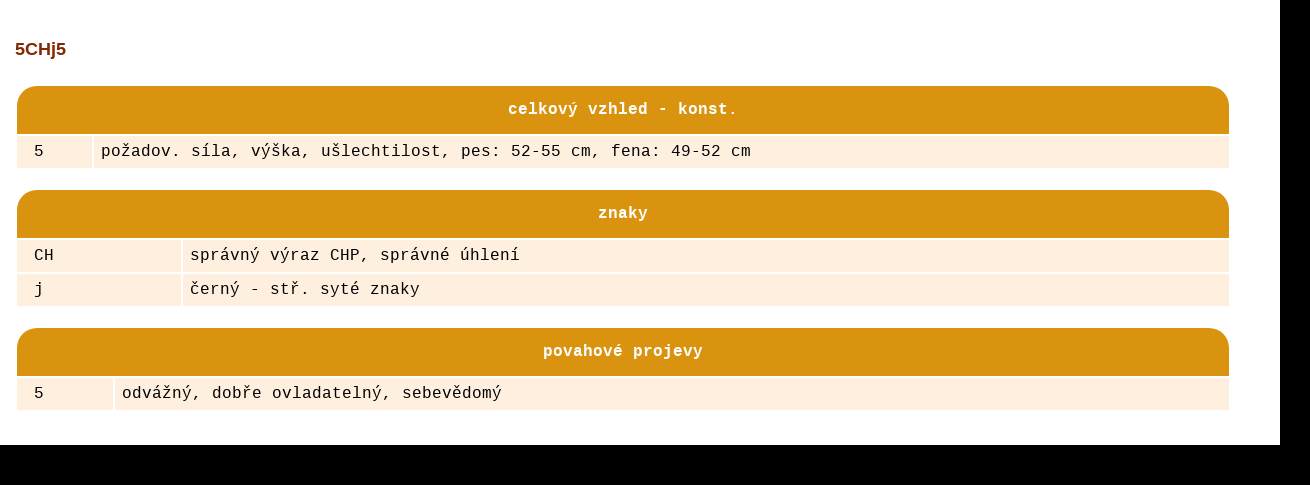

--- FILE ---
content_type: text/html; charset=UTF-8
request_url: https://kpchp.eu/bkod.php?bkod=5CHj5&datum=1900-01-00
body_size: 440
content:
<HTML>
  <HEAD>
<meta http-equiv="content-type" content="text/html;charset=UTF-8">
    <TITLE>Bonitační kód</TITLE>
<link rel="stylesheet" href="./../../default.css" type="text/css" >
<base target="_blank">
  </HEAD>
<body>
<DIV class="strana2">
<h4>5CHj5</h4>
  <TABLE width='95%' class='tabulka'>
  <TR><Th colspan=2 style='border-top-left-radius: 20px; border-top-right-radius: 20px;'>celkový vzhled - konst.</Th></TR>
  <TR><TD>&nbsp;5&nbsp;</TD><TD>požadov. síla, výška, ušlechtilost, pes: 52-55 cm, fena: 49-52 cm</TD></TR></TABLE><BR>
  <TABLE width='95%' class='tabulka'>
  <TR><Th colspan=2 style='border-top-left-radius: 20px; border-top-right-radius: 20px;'>znaky</Th></TR><TR><TD>&nbsp;CH&nbsp;</TD><TD>správný výraz CHP, správné úhlení</TD></TR><TR><TD>&nbsp;j&nbsp;</TD><TD>černý - stř. syté znaky</TD></TR></TABLE><BR><TABLE width='95%' class='tabulka'>
  <TR><Th colspan=2 style='border-top-left-radius: 20px; border-top-right-radius: 20px;'>povahové projevy</Th></TR>
  <TR><TD>&nbsp;5</TD><TD>odvážný, dobře ovladatelný, sebevědomý</TD></TR></TABLE><BR></DIV>
</BODY>
</HTML>
